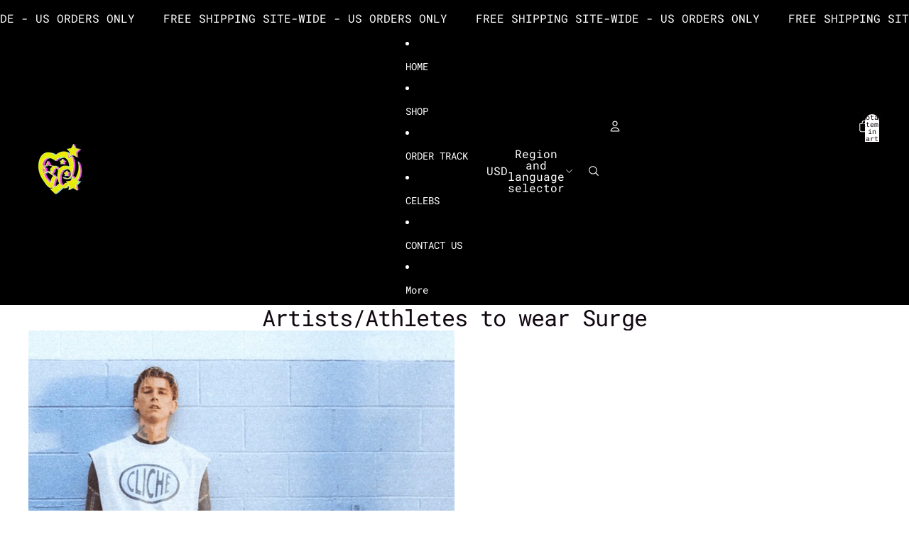

--- FILE ---
content_type: text/plain; charset=utf-8
request_url: https://d-ipv6.mmapiws.com/ant_squire
body_size: 161
content:
royalsurge.shop;019c0eb2-a70e-77ad-b939-2ed985f604f0:bd96de28076dedcd98d4df5aa49fd878691470a3